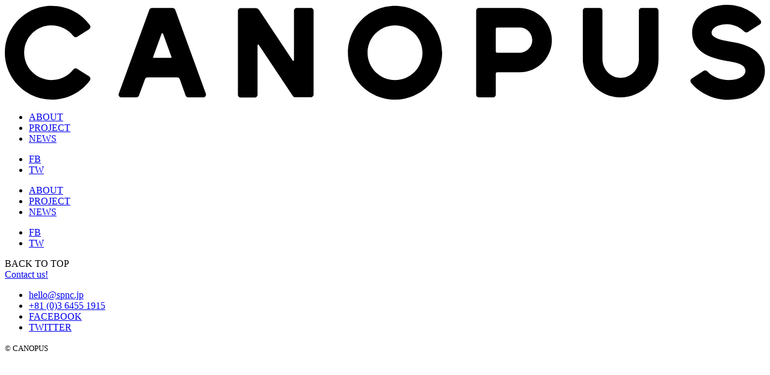

--- FILE ---
content_type: text/html; charset=UTF-8
request_url: https://spnc.jp/author/yusaku/
body_size: 6013
content:
<!DOCTYPE html><html lang="ja"><head><meta charset="utf-8"><meta name="viewport" content="width=device-width,initial-scale=1,viewport-fit=cover"><meta name="format-detection" content="telephone=no"><meta name='robots' content='index, follow, max-image-preview:large, max-snippet:-1, max-video-preview:-1' />

	<!-- This site is optimized with the Yoast SEO plugin v23.4 - https://yoast.com/wordpress/plugins/seo/ -->
	<title>yusaku (CANOPUS の投稿者)</title>
	<link rel="canonical" href="https://spnc.jp/author/yusaku/" />
	<meta property="og:locale" content="ja_JP" />
	<meta property="og:type" content="profile" />
	<meta property="og:title" content="yusaku (CANOPUS の投稿者)" />
	<meta property="og:url" content="https://spnc.jp/author/yusaku/" />
	<meta property="og:site_name" content="CANOPUS" />
	<meta property="og:image" content="https://secure.gravatar.com/avatar/6370d436c3e21dd631363d11249f2f39?s=500&d=mm&r=g" />
	<meta name="twitter:card" content="summary_large_image" />
	<script type="application/ld+json" class="yoast-schema-graph">{"@context":"https://schema.org","@graph":[{"@type":"ProfilePage","@id":"https://spnc.jp/author/yusaku/","url":"https://spnc.jp/author/yusaku/","name":"yusaku (CANOPUS の投稿者)","isPartOf":{"@id":"https://spnc.jp/#website"},"breadcrumb":{"@id":"https://spnc.jp/author/yusaku/#breadcrumb"},"inLanguage":"ja","potentialAction":[{"@type":"ReadAction","target":["https://spnc.jp/author/yusaku/"]}]},{"@type":"BreadcrumbList","@id":"https://spnc.jp/author/yusaku/#breadcrumb","itemListElement":[{"@type":"ListItem","position":1,"name":"ホーム","item":"https://spnc.jp/"},{"@type":"ListItem","position":2,"name":"アーカイブ: yusaku"}]},{"@type":"WebSite","@id":"https://spnc.jp/#website","url":"https://spnc.jp/","name":"CANOPUS","description":"Design studio based on Media Design","publisher":{"@id":"https://spnc.jp/#organization"},"potentialAction":[{"@type":"SearchAction","target":{"@type":"EntryPoint","urlTemplate":"https://spnc.jp/?s={search_term_string}"},"query-input":{"@type":"PropertyValueSpecification","valueRequired":true,"valueName":"search_term_string"}}],"inLanguage":"ja"},{"@type":"Organization","@id":"https://spnc.jp/#organization","name":"CANOPUS","url":"https://spnc.jp/","logo":{"@type":"ImageObject","inLanguage":"ja","@id":"https://spnc.jp/#/schema/logo/image/","url":"https://spnc.jp/wp-content/uploads/2019/06/canopus-OGP.png","contentUrl":"https://spnc.jp/wp-content/uploads/2019/06/canopus-OGP.png","width":1200,"height":630,"caption":"CANOPUS"},"image":{"@id":"https://spnc.jp/#/schema/logo/image/"}},{"@type":"Person","@id":"https://spnc.jp/#/schema/person/8d88a98cb7857c17a7f8d5347748393b","name":"yusaku","image":{"@type":"ImageObject","inLanguage":"ja","@id":"https://spnc.jp/#/schema/person/image/","url":"https://secure.gravatar.com/avatar/6370d436c3e21dd631363d11249f2f39?s=96&d=mm&r=g","contentUrl":"https://secure.gravatar.com/avatar/6370d436c3e21dd631363d11249f2f39?s=96&d=mm&r=g","caption":"yusaku"},"mainEntityOfPage":{"@id":"https://spnc.jp/author/yusaku/"}}]}</script>
	<!-- / Yoast SEO plugin. -->


<style id='classic-theme-styles-inline-css' type='text/css'>
/*! This file is auto-generated */
.wp-block-button__link{color:#fff;background-color:#32373c;border-radius:9999px;box-shadow:none;text-decoration:none;padding:calc(.667em + 2px) calc(1.333em + 2px);font-size:1.125em}.wp-block-file__button{background:#32373c;color:#fff;text-decoration:none}
</style>
<style id='global-styles-inline-css' type='text/css'>
:root{--wp--preset--aspect-ratio--square: 1;--wp--preset--aspect-ratio--4-3: 4/3;--wp--preset--aspect-ratio--3-4: 3/4;--wp--preset--aspect-ratio--3-2: 3/2;--wp--preset--aspect-ratio--2-3: 2/3;--wp--preset--aspect-ratio--16-9: 16/9;--wp--preset--aspect-ratio--9-16: 9/16;--wp--preset--color--black: #000000;--wp--preset--color--cyan-bluish-gray: #abb8c3;--wp--preset--color--white: #ffffff;--wp--preset--color--pale-pink: #f78da7;--wp--preset--color--vivid-red: #cf2e2e;--wp--preset--color--luminous-vivid-orange: #ff6900;--wp--preset--color--luminous-vivid-amber: #fcb900;--wp--preset--color--light-green-cyan: #7bdcb5;--wp--preset--color--vivid-green-cyan: #00d084;--wp--preset--color--pale-cyan-blue: #8ed1fc;--wp--preset--color--vivid-cyan-blue: #0693e3;--wp--preset--color--vivid-purple: #9b51e0;--wp--preset--gradient--vivid-cyan-blue-to-vivid-purple: linear-gradient(135deg,rgba(6,147,227,1) 0%,rgb(155,81,224) 100%);--wp--preset--gradient--light-green-cyan-to-vivid-green-cyan: linear-gradient(135deg,rgb(122,220,180) 0%,rgb(0,208,130) 100%);--wp--preset--gradient--luminous-vivid-amber-to-luminous-vivid-orange: linear-gradient(135deg,rgba(252,185,0,1) 0%,rgba(255,105,0,1) 100%);--wp--preset--gradient--luminous-vivid-orange-to-vivid-red: linear-gradient(135deg,rgba(255,105,0,1) 0%,rgb(207,46,46) 100%);--wp--preset--gradient--very-light-gray-to-cyan-bluish-gray: linear-gradient(135deg,rgb(238,238,238) 0%,rgb(169,184,195) 100%);--wp--preset--gradient--cool-to-warm-spectrum: linear-gradient(135deg,rgb(74,234,220) 0%,rgb(151,120,209) 20%,rgb(207,42,186) 40%,rgb(238,44,130) 60%,rgb(251,105,98) 80%,rgb(254,248,76) 100%);--wp--preset--gradient--blush-light-purple: linear-gradient(135deg,rgb(255,206,236) 0%,rgb(152,150,240) 100%);--wp--preset--gradient--blush-bordeaux: linear-gradient(135deg,rgb(254,205,165) 0%,rgb(254,45,45) 50%,rgb(107,0,62) 100%);--wp--preset--gradient--luminous-dusk: linear-gradient(135deg,rgb(255,203,112) 0%,rgb(199,81,192) 50%,rgb(65,88,208) 100%);--wp--preset--gradient--pale-ocean: linear-gradient(135deg,rgb(255,245,203) 0%,rgb(182,227,212) 50%,rgb(51,167,181) 100%);--wp--preset--gradient--electric-grass: linear-gradient(135deg,rgb(202,248,128) 0%,rgb(113,206,126) 100%);--wp--preset--gradient--midnight: linear-gradient(135deg,rgb(2,3,129) 0%,rgb(40,116,252) 100%);--wp--preset--font-size--small: 13px;--wp--preset--font-size--medium: 20px;--wp--preset--font-size--large: 36px;--wp--preset--font-size--x-large: 42px;--wp--preset--spacing--20: 0.44rem;--wp--preset--spacing--30: 0.67rem;--wp--preset--spacing--40: 1rem;--wp--preset--spacing--50: 1.5rem;--wp--preset--spacing--60: 2.25rem;--wp--preset--spacing--70: 3.38rem;--wp--preset--spacing--80: 5.06rem;--wp--preset--shadow--natural: 6px 6px 9px rgba(0, 0, 0, 0.2);--wp--preset--shadow--deep: 12px 12px 50px rgba(0, 0, 0, 0.4);--wp--preset--shadow--sharp: 6px 6px 0px rgba(0, 0, 0, 0.2);--wp--preset--shadow--outlined: 6px 6px 0px -3px rgba(255, 255, 255, 1), 6px 6px rgba(0, 0, 0, 1);--wp--preset--shadow--crisp: 6px 6px 0px rgba(0, 0, 0, 1);}:where(.is-layout-flex){gap: 0.5em;}:where(.is-layout-grid){gap: 0.5em;}body .is-layout-flex{display: flex;}.is-layout-flex{flex-wrap: wrap;align-items: center;}.is-layout-flex > :is(*, div){margin: 0;}body .is-layout-grid{display: grid;}.is-layout-grid > :is(*, div){margin: 0;}:where(.wp-block-columns.is-layout-flex){gap: 2em;}:where(.wp-block-columns.is-layout-grid){gap: 2em;}:where(.wp-block-post-template.is-layout-flex){gap: 1.25em;}:where(.wp-block-post-template.is-layout-grid){gap: 1.25em;}.has-black-color{color: var(--wp--preset--color--black) !important;}.has-cyan-bluish-gray-color{color: var(--wp--preset--color--cyan-bluish-gray) !important;}.has-white-color{color: var(--wp--preset--color--white) !important;}.has-pale-pink-color{color: var(--wp--preset--color--pale-pink) !important;}.has-vivid-red-color{color: var(--wp--preset--color--vivid-red) !important;}.has-luminous-vivid-orange-color{color: var(--wp--preset--color--luminous-vivid-orange) !important;}.has-luminous-vivid-amber-color{color: var(--wp--preset--color--luminous-vivid-amber) !important;}.has-light-green-cyan-color{color: var(--wp--preset--color--light-green-cyan) !important;}.has-vivid-green-cyan-color{color: var(--wp--preset--color--vivid-green-cyan) !important;}.has-pale-cyan-blue-color{color: var(--wp--preset--color--pale-cyan-blue) !important;}.has-vivid-cyan-blue-color{color: var(--wp--preset--color--vivid-cyan-blue) !important;}.has-vivid-purple-color{color: var(--wp--preset--color--vivid-purple) !important;}.has-black-background-color{background-color: var(--wp--preset--color--black) !important;}.has-cyan-bluish-gray-background-color{background-color: var(--wp--preset--color--cyan-bluish-gray) !important;}.has-white-background-color{background-color: var(--wp--preset--color--white) !important;}.has-pale-pink-background-color{background-color: var(--wp--preset--color--pale-pink) !important;}.has-vivid-red-background-color{background-color: var(--wp--preset--color--vivid-red) !important;}.has-luminous-vivid-orange-background-color{background-color: var(--wp--preset--color--luminous-vivid-orange) !important;}.has-luminous-vivid-amber-background-color{background-color: var(--wp--preset--color--luminous-vivid-amber) !important;}.has-light-green-cyan-background-color{background-color: var(--wp--preset--color--light-green-cyan) !important;}.has-vivid-green-cyan-background-color{background-color: var(--wp--preset--color--vivid-green-cyan) !important;}.has-pale-cyan-blue-background-color{background-color: var(--wp--preset--color--pale-cyan-blue) !important;}.has-vivid-cyan-blue-background-color{background-color: var(--wp--preset--color--vivid-cyan-blue) !important;}.has-vivid-purple-background-color{background-color: var(--wp--preset--color--vivid-purple) !important;}.has-black-border-color{border-color: var(--wp--preset--color--black) !important;}.has-cyan-bluish-gray-border-color{border-color: var(--wp--preset--color--cyan-bluish-gray) !important;}.has-white-border-color{border-color: var(--wp--preset--color--white) !important;}.has-pale-pink-border-color{border-color: var(--wp--preset--color--pale-pink) !important;}.has-vivid-red-border-color{border-color: var(--wp--preset--color--vivid-red) !important;}.has-luminous-vivid-orange-border-color{border-color: var(--wp--preset--color--luminous-vivid-orange) !important;}.has-luminous-vivid-amber-border-color{border-color: var(--wp--preset--color--luminous-vivid-amber) !important;}.has-light-green-cyan-border-color{border-color: var(--wp--preset--color--light-green-cyan) !important;}.has-vivid-green-cyan-border-color{border-color: var(--wp--preset--color--vivid-green-cyan) !important;}.has-pale-cyan-blue-border-color{border-color: var(--wp--preset--color--pale-cyan-blue) !important;}.has-vivid-cyan-blue-border-color{border-color: var(--wp--preset--color--vivid-cyan-blue) !important;}.has-vivid-purple-border-color{border-color: var(--wp--preset--color--vivid-purple) !important;}.has-vivid-cyan-blue-to-vivid-purple-gradient-background{background: var(--wp--preset--gradient--vivid-cyan-blue-to-vivid-purple) !important;}.has-light-green-cyan-to-vivid-green-cyan-gradient-background{background: var(--wp--preset--gradient--light-green-cyan-to-vivid-green-cyan) !important;}.has-luminous-vivid-amber-to-luminous-vivid-orange-gradient-background{background: var(--wp--preset--gradient--luminous-vivid-amber-to-luminous-vivid-orange) !important;}.has-luminous-vivid-orange-to-vivid-red-gradient-background{background: var(--wp--preset--gradient--luminous-vivid-orange-to-vivid-red) !important;}.has-very-light-gray-to-cyan-bluish-gray-gradient-background{background: var(--wp--preset--gradient--very-light-gray-to-cyan-bluish-gray) !important;}.has-cool-to-warm-spectrum-gradient-background{background: var(--wp--preset--gradient--cool-to-warm-spectrum) !important;}.has-blush-light-purple-gradient-background{background: var(--wp--preset--gradient--blush-light-purple) !important;}.has-blush-bordeaux-gradient-background{background: var(--wp--preset--gradient--blush-bordeaux) !important;}.has-luminous-dusk-gradient-background{background: var(--wp--preset--gradient--luminous-dusk) !important;}.has-pale-ocean-gradient-background{background: var(--wp--preset--gradient--pale-ocean) !important;}.has-electric-grass-gradient-background{background: var(--wp--preset--gradient--electric-grass) !important;}.has-midnight-gradient-background{background: var(--wp--preset--gradient--midnight) !important;}.has-small-font-size{font-size: var(--wp--preset--font-size--small) !important;}.has-medium-font-size{font-size: var(--wp--preset--font-size--medium) !important;}.has-large-font-size{font-size: var(--wp--preset--font-size--large) !important;}.has-x-large-font-size{font-size: var(--wp--preset--font-size--x-large) !important;}
:where(.wp-block-post-template.is-layout-flex){gap: 1.25em;}:where(.wp-block-post-template.is-layout-grid){gap: 1.25em;}
:where(.wp-block-columns.is-layout-flex){gap: 2em;}:where(.wp-block-columns.is-layout-grid){gap: 2em;}
:root :where(.wp-block-pullquote){font-size: 1.5em;line-height: 1.6;}
</style>
<!-- Favicon Rotator -->
<link rel="shortcut icon" href="https://spnc.jp/wp-content/uploads/2020/11/favicon.ico" />
<link rel="apple-touch-icon-precomposed" href="https://spnc.jp/wp-content/uploads/2020/11/canopus-Icon.jpg" />
<!-- End Favicon Rotator -->
<!-- Global site tag (gtag.js) - Google Analytics -->
<script async src="https://www.googletagmanager.com/gtag/js?id=UA-46318864-1"></script>
<script>
window.dataLayer = window.dataLayer || [];
function gtag(){dataLayer.push(arguments);}
gtag('js', new Date());
gtag('config', 'UA-46318864-1');
</script></head><body><header class="l-header js-header"><div class="p-logo js-logo"><a class="a-flash" href="https://spnc.jp" style="fill:#000000"><svg version="1.1" xmlns="http://www.w3.org/2000/svg" xmlns:xlink="http://www.w3.org/1999/xlink" x="0px" y="0px"
	 viewBox="0 0 542.5 68" style="enable-background:new 0 0 542.5 68;" xml:space="preserve">
<g id="v2line-14" class="st0">
	<g class="st1">
		<rect x="-1763.3" y="756.2" class="st2" width="62.7" height="68"/>
		<path class="st3" d="M-1706.9,776.1c-4.7-7.4-13-12.4-22.5-12.4c-14.7,0-26.6,11.9-26.6,26.6c0,14.7,11.9,26.6,26.6,26.6
			c9.5,0,17.8-4.9,22.5-12.4"/>
	</g>
	<g class="st1">
		<defs>
			<rect id="SVGID_1_" x="-1680.6" y="758.2" width="64" height="64"/>
		</defs>
		<clipPath id="SVGID_2_">
			<use xlink:href="#SVGID_1_"  style="overflow:visible;"/>
		</clipPath>
		<rect x="-1680.6" y="758.2" class="st4" width="64" height="64"/>
		<g class="st5">
			<line class="st6" x1="-1663.5" y1="800.9" x2="-1631.5" y2="800.9"/>
			<line class="st6" x1="-1647.8" y1="752.7" x2="-1675.2" y2="827.9"/>
			<line class="st6" x1="-1649.3" y1="752.7" x2="-1622" y2="827.9"/>
		</g>
	</g>
	<g class="st1">
		<defs>
			<rect id="SVGID_3_" x="-1592.6" y="758.2" width="54" height="64"/>
		</defs>
		<clipPath id="SVGID_4_">
			<use xlink:href="#SVGID_3_"  style="overflow:visible;"/>
		</clipPath>
		<rect x="-1592.6" y="758.2" class="st7" width="54" height="64"/>
		<g class="st8">
			<line class="st6" x1="-1585.6" y1="758.3" x2="-1585.6" y2="822.3"/>
			<line class="st6" x1="-1545.6" y1="758.3" x2="-1545.6" y2="822.3"/>
			<g>
				<line class="st3" x1="-1592.1" y1="750.2" x2="-1539.1" y2="830.3"/>
			</g>
		</g>
	</g>
	<g class="st1">
		<rect x="-1514.6" y="756.2" class="st2" width="68" height="68"/>
		<circle class="st9" cx="-1480.5" cy="790.3" r="26.6"/>
	</g>
	<g class="st1">
		<rect x="-1422.6" y="758.2" class="st2" width="54" height="64"/>
		<line class="st6" x1="-1415.6" y1="758.3" x2="-1415.6" y2="822.3"/>
		<path class="st3" d="M-1415.6,797.3h24c8.8,0,16-7.2,16-16s-7.2-16-16-16h-24"/>
		<path class="st3" d="M-1415.6,793.9h25.7c7.9,0,14.3-6.4,14.3-14.3s-6.4-14.3-14.3-14.3h-25.7"/>
	</g>
	<g class="st1">
		<rect x="-1344.6" y="758.2" class="st2" width="54" height="64"/>
		<path class="st3" d="M-1337.5,758.3v37c0,11,9,20,20,20s20-9,20-20v-37"/>
	</g>
	<g class="st1">
		<rect x="-1266.6" y="756.2" class="st2" width="54" height="68"/>
		<path class="st3" d="M-1220.3,772.7c-3.1-4.8-10.5-9.8-19.3-9.8c-10.8,0-18.1,6.1-17.8,13.4c0.3,8.8,10.1,11.5,17.8,12.7
			c8.7,1.4,18.3,3.1,19.9,12.1c1.7,9.3-7.1,15.8-19,15.8c-10.2,0-18.5-5.4-22-10.8"/>
	</g>
</g>
<g id="v2OT-14-角丸_xFF12_" class="st0">
	<rect x="-1763.3" y="756.2" class="st10" width="62.7" height="68"/>
	<rect x="-1680.6" y="758.2" class="st10" width="64" height="64"/>
	<rect x="-1592.6" y="758.2" class="st10" width="54" height="64"/>
	<rect x="-1514.6" y="756.2" class="st10" width="68" height="68"/>
	<rect x="-1422.6" y="758.2" class="st10" width="54" height="64"/>
	<rect x="-1344.6" y="758.2" class="st10" width="54" height="64"/>
	<rect x="-1266.6" y="756.2" class="st10" width="54" height="68"/>
	<path class="st1" d="M-1729.3,823.8c-18.7,0-33.9-15.4-33.6-34.1c0.3-17.2,13.9-31.7,31.1-32.9c11.8-0.8,22.9,4.4,29.7,13.8
		c0.7,0.9,0.4,2.3-0.6,2.9l-8.5,5.4c-0.9,0.6-2,0.3-2.7-0.5c-4.2-5.5-11-8.4-18.1-7.5c-8.9,1.1-16,8.4-16.9,17.4
		c-1.2,11.7,8,21.6,19.5,21.6c6.1,0,11.8-2.8,15.5-7.6c0.6-0.8,1.8-1,2.7-0.5l8.5,5.4c1,0.6,1.2,1.9,0.6,2.9
		C-1708.5,818.7-1718.5,823.8-1729.3,823.8z"/>
	<path class="st1" d="M-1641.3,758.2h-14.6c-0.8,0-1.6,0.5-1.9,1.3l-21.8,60c-0.5,1.3,0.5,2.7,1.9,2.7h10.6c0.8,0,1.6-0.5,1.9-1.3
		l4.3-11.7c0.3-0.8,1-1.3,1.9-1.3h21c0.8,0,1.6,0.5,1.9,1.3l4.2,11.7c0.3,0.8,1,1.3,1.9,1.3h10.6c1.4,0,2.4-1.4,1.9-2.7l-21.8-60
		C-1639.7,758.8-1640.4,758.2-1641.3,758.2z M-1655.1,793.3l6.1-16.7c0.2-0.4,0.8-0.4,0.9,0l6.1,16.7c0.1,0.3-0.1,0.7-0.5,0.7h-12.2
		C-1655,793.9-1655.2,793.6-1655.1,793.3z"/>
	<path class="st1" d="M-1540.6,758.3h-10c-1.1,0-2,0.9-2,2v35.3c0,0.5-0.6,0.7-0.9,0.3l-24-36.2c-0.6-0.8-1.5-1.3-2.5-1.3h-10.6
		c-1.1,0-2,0.9-2,2l0,60c0,1.1,0.9,2,2,2h10c1.1,0,2-0.9,2-2V785c0-0.5,0.6-0.7,0.9-0.3l24.3,36.6c0.4,0.6,1,0.9,1.7,0.9h11.1
		c1.1,0,2-0.9,2-2v-60C-1538.6,759.2-1539.5,758.3-1540.6,758.3z"/>
	<path class="st1" d="M-1480.5,823.8c-18.5,0-33.6-15.1-33.6-33.6s15.1-33.6,33.6-33.6s33.6,15.1,33.6,33.6
		S-1462,823.8-1480.5,823.8z M-1480.5,770.7c-10.8,0-19.6,8.8-19.6,19.6s8.8,19.6,19.6,19.6s19.6-8.8,19.6-19.6
		S-1469.7,770.7-1480.5,770.7z"/>
	<path class="st1" d="M-1392.1,758.3h-28.4c-1.1,0-2,0.9-2,2v60c0,1.1,0.9,2,2,2h10c1.1,0,2-0.9,2-2v-15c0-0.6,0.4-1,1-1h16
		c13,0,23.5-10.8,23-23.9C-1369.1,767.9-1379.7,758.3-1392.1,758.3z M-1391.9,790.3h-15.7c-0.6,0-1-0.4-1-1v-16c0-0.6,0.4-1,1-1h16
		c5.2,0,9.3,4.4,9,9.6C-1382.9,786.7-1387.1,790.3-1391.9,790.3z"/>
	<path class="st1" d="M-1318.3,822.3c-14.7-0.4-26.2-12.9-26.2-27.6v-34.4c0-1.1,0.9-2,2-2h10c1.1,0,2,0.9,2,2v34.6
		c0,7,5.4,13,12.3,13.4c7.5,0.4,13.7-5.6,13.7-13v-35c0-1.1,0.9-2,2-2h10c1.1,0,2,0.9,2,2v35
		C-1290.5,810.4-1303.1,822.7-1318.3,822.3z"/>
	<path class="st1" d="M-1238.7,824c-11.9,0-21.6-5.9-26.6-12.3c-0.7-0.9-0.5-2.2,0.5-2.9l8.4-5.5c0.8-0.5,1.9-0.4,2.6,0.3
		c2.6,2.9,8,6.3,15.1,6.3c5.9,0,9.7-2,11.2-3.8c0.9-1.1,1.2-2.2,0.9-3.7c-0.7-3.6-4.9-4.9-14.2-6.4c-15.3-2.5-23.3-9-23.7-19.4
		c-0.2-4.8,1.6-9.5,5.2-13.1c4.6-4.8,11.8-7.5,19.7-7.5c10.5,0,19.2,5.3,23.9,11.1c0.7,0.9,0.5,2.3-0.5,2.9l-8.5,5.5
		c-0.8,0.5-1.9,0.4-2.6-0.3c-2.3-2.4-6.8-5.3-12.4-5.3c-4.1,0-7.7,1.2-9.6,3.2c-0.9,0.9-1.3,1.9-1.3,2.9c0,1,0.2,4.2,12,6.1
		c8.7,1.4,23.2,3.8,25.7,17.8c1,5.5-0.4,10.9-4,15.2C-1221.4,820.7-1229.4,824-1238.7,824z"/>
</g>
<g id="v2OT-14-角丸_xFF12_のコピー">
	<rect x="-1759.3" y="756.2" class="st11" width="62.7" height="68"/>
	<rect x="-1678.6" y="758.2" class="st11" width="64" height="64"/>
	<rect x="-1592.6" y="758.2" class="st11" width="54" height="64"/>
	<rect x="-1514.6" y="756.2" class="st11" width="68" height="68"/>
	<rect x="-1422.6" y="758.2" class="st11" width="54" height="64"/>
	<rect x="-1346.6" y="758.2" class="st11" width="54" height="64"/>
	<rect x="-1270.6" y="756.2" class="st11" width="54" height="68"/>
	<g>
		<path d="M33.6,67.9C14.9,67.9-0.3,52.5,0,33.7C0.3,16.5,13.9,2.1,31.1,0.8C42.9,0,54,5.2,60.7,14.6c0.7,0.9,0.4,2.3-0.6,2.9
			l-8.5,5.4c-0.9,0.6-2,0.3-2.7-0.5c-4.2-5.5-11-8.4-18.1-7.5c-8.9,1.1-16,8.4-16.9,17.4c-1.2,11.7,8,21.6,19.5,21.6
			c6.1,0,11.8-2.8,15.5-7.6c0.6-0.8,1.8-1,2.7-0.5l8.5,5.4c1,0.6,1.2,1.9,0.6,2.9C54.4,62.7,44.4,67.9,33.6,67.9z"/>
		<path d="M119.6,2.3H105c-0.8,0-1.6,0.5-1.9,1.3l-21.8,60c-0.5,1.3,0.5,2.7,1.9,2.7h10.6c0.8,0,1.6-0.5,1.9-1.3l4.3-11.7
			c0.3-0.8,1-1.3,1.9-1.3h21c0.8,0,1.6,0.5,1.9,1.3l4.2,11.7c0.3,0.8,1,1.3,1.9,1.3h10.6c1.4,0,2.4-1.4,1.9-2.7l-21.8-60
			C121.2,2.8,120.5,2.3,119.6,2.3z M105.8,37.3l6.1-16.7c0.2-0.4,0.8-0.4,0.9,0l6.1,16.7c0.1,0.3-0.1,0.7-0.5,0.7h-12.2
			C105.9,38,105.6,37.6,105.8,37.3z"/>
		<path d="M218.3,2.3h-10c-1.1,0-2,0.9-2,2v35.3c0,0.5-0.6,0.7-0.9,0.3l-24-36.2c-0.6-0.8-1.5-1.3-2.5-1.3h-10.6c-1.1,0-2,0.9-2,2
			l0,60c0,1.1,0.9,2,2,2h10c1.1,0,2-0.9,2-2V29c0-0.5,0.6-0.7,0.9-0.3l24.3,36.6c0.4,0.6,1,0.9,1.7,0.9h11.1c1.1,0,2-0.9,2-2v-60
			C220.3,3.2,219.4,2.3,218.3,2.3z"/>
		<path d="M278.4,67.9c-18.5,0-33.6-15.1-33.6-33.6s15.1-33.6,33.6-33.6S312,15.8,312,34.3S296.9,67.9,278.4,67.9z M278.4,14.7
			c-10.8,0-19.6,8.8-19.6,19.6s8.8,19.6,19.6,19.6S298,45.1,298,34.3S289.2,14.7,278.4,14.7z"/>
		<path d="M366.7,2.3l-28.4,0c-1.1,0-2,0.9-2,2v60c0,1.1,0.9,2,2,2h10c1.1,0,2-0.9,2-2v-15c0-0.6,0.4-1,1-1h16
			c13,0,23.5-10.8,23-23.9C389.8,12,379.2,2.3,366.7,2.3z M367,34.3l-15.7,0c-0.6,0-1-0.4-1-1v-16c0-0.6,0.4-1,1-1h16
			c5.2,0,9.3,4.4,9,9.6C376,30.7,371.8,34.3,367,34.3z"/>
		<path d="M438.6,66.3c-14.7-0.4-26.2-12.9-26.2-27.6V4.3c0-1.1,0.9-2,2-2h10c1.1,0,2,0.9,2,2v34.6c0,7,5.4,13,12.3,13.4
			c7.5,0.4,13.7-5.6,13.7-13v-35c0-1.1,0.9-2,2-2h10c1.1,0,2,0.9,2,2v35C466.4,54.5,453.8,66.7,438.6,66.3z"/>
		<path d="M516.2,68c-11.9,0-21.6-5.9-26.6-12.3c-0.7-0.9-0.5-2.2,0.5-2.9l8.4-5.5c0.8-0.5,1.9-0.4,2.6,0.3c2.6,2.9,8,6.3,15.1,6.3
			c5.9,0,9.7-2,11.2-3.8c0.9-1.1,1.2-2.2,0.9-3.7c-0.7-3.6-4.9-4.9-14.2-6.4c-15.3-2.5-23.3-9-23.7-19.4c-0.2-4.8,1.6-9.5,5.2-13.1
			c4.6-4.8,11.8-7.5,19.7-7.5c10.5,0,19.2,5.3,23.9,11.1c0.7,0.9,0.5,2.3-0.5,2.9l-8.5,5.5c-0.8,0.5-1.9,0.4-2.6-0.3
			c-2.3-2.4-6.8-5.3-12.4-5.3c-4.1,0-7.7,1.2-9.6,3.2c-0.9,0.9-1.3,1.9-1.3,2.9c0,1,0.2,4.2,12,6.1c8.7,1.4,23.2,3.8,25.7,17.8
			c1,5.5-0.4,10.9-4,15.2C533.5,64.8,525.5,68,516.2,68z"/>
	</g>
</g>
<g id="レイヤー_4" class="st0">
</g>
</svg>
</a></div><div class="p-main-nav-btn js-menu-btn"><span style="background:#000000"></span><span style="background:#000000"></span><span style="background:#000000"></span></div><div class="p-header-menu js-header-menu" style="color:#000000"><nav class="p-header-nav"><ul class="p-header-nav__list"><li class="p-header-nav__item "><a class="a-flash p-header-nav__item" href="https://spnc.jp/about/" target="">ABOUT</a></li>
<li class="p-header-nav__item "><a class="a-flash p-header-nav__item" href="https://spnc.jp/project/" target="">PROJECT</a></li>
<li class="p-header-nav__item "><a class="a-flash p-header-nav__item" href="https://spnc.jp/news/" target="">NEWS</a></li>
</ul></nav><nav class="p-header-nav p-header-nav--sns"><ul class="p-header-nav__list"><li class="p-header-nav__item"><a class="a-flash" href="https://www.facebook.com/spnc.jp/" target="http://_blank">FB</a></li>
<li class="p-header-nav__item"><a class="a-flash" href="https://twitter.com/canopus_design" target="http://_blank">TW</a></li>
</ul></nav></div></header><div class="p-overlay-menu js-overlay-menu"><nav class="p-header-nav p-header-nav--in-overlay"><ul class="p-header-nav__list"><li class="p-header-nav__item "><a class="a-flash p-header-nav__item" href="https://spnc.jp/about/" target="">ABOUT</a></li>
<li class="p-header-nav__item "><a class="a-flash p-header-nav__item" href="https://spnc.jp/project/" target="">PROJECT</a></li>
<li class="p-header-nav__item "><a class="a-flash p-header-nav__item" href="https://spnc.jp/news/" target="">NEWS</a></li>
</ul></nav><nav class="p-header-nav p-header-nav--in-overlay p-header-nav--in-overlay--sns"><ul class="p-header-nav__list"><li class="p-header-nav__item"><a class="a-flash" href="https://www.facebook.com/spnc.jp/" target="http://_blank">FB</a></li>
<li class="p-header-nav__item"><a class="a-flash" href="https://twitter.com/canopus_design" target="http://_blank">TW</a></li>
</ul></nav></div><div class="c-back-to-top-btn js-back-to-top-btn is-deactive a-flash "><div class="c-back-to-top-btn__img c-arw c-arw--backtop"></div><div class="c-back-to-top-btn__txt">BACK TO TOP</div></div></body>
<div class="c-contact-btn a-flash u-max-w96 c-contact-btn--hide"><a href="mailto:hello@spnc.jp"><div class="c-contact-btn__txt">Contact us!</div><div class="c-contact-btn__arrow c-arw"></div></a></div><footer class="l-footer  "><nav class="p-footer-menu"><ul class="p-footer-menu__list"><li><a class="a-flash" href="mailto:hello@spnc.jp" target="">hello@spnc.jp</a></li>
<li><a class="a-flash" href="tel:0364551915" target="">+81 (0)3 6455 1915</a></li>
<li><a class="a-flash" href="https://www.facebook.com/spnc.jp/" target="http://_blank">FACEBOOK</a></li>
<li><a class="a-flash" href="https://twitter.com/canopus_design" target="http://_blank">TWITTER</a></li>
</ul></nav><small class="p-copyright">&copy; CANOPUS</small></footer></body>